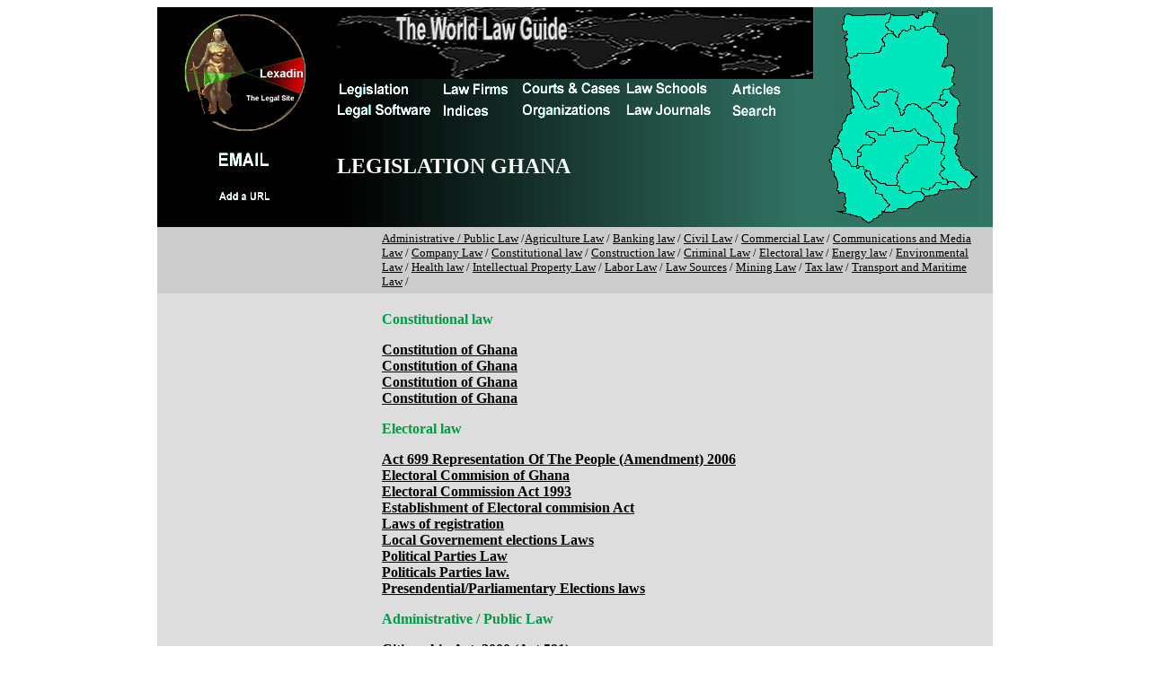

--- FILE ---
content_type: text/html
request_url: https://www.lexadin.nl/wlg/legis/nofr/oeur/lxwegha.htm
body_size: 7582
content:
<HTML><HEAD><META Name="description" CONTENT="Legislation Ghana">
<META Name="keywords" CONTENT=" jurist,advocaten,advocaat,lawfirm,recht,solicitor,barrister,legal law,recht,courts,judicial,cases,jurisprudence,jurisprudentie,gerechtshof,rechtbank,caselaw,advocatuur,lawyer,juridisch">
<META Name="keywords" CONTENT="wetteksten,wetgeving,legislation,jurist,advocatuur,advocaat,advocaten,law,recht,wetten,wet,regelgeving,statutes,legislature,acts,legal,barrister,juridisch">
<META Name="keywords" CONTENT="treaty,convention,verdrag, law school, arbitration, legal organisation, derecho, ">
<META Name="copyright" CONTENT="(c) LEXADIN 1996-2009">
<SCRIPT language=javascript src="http://www.lexadin.nl/wlg/scripts.js"></SCRIPT>
<TITLE>Legislation Ghana (Lexadin)</TITLE>
</HEAD><body onload="MM_preloadImages('/wlg/pics/mn_legislation_o.gif','/wlg/pics/mn_lawfirms_o.gif','/wlg/pics/mn_lawsch_o.gif','/wlg/pics/mn_courts_o.gif','/wlg/pics/mn_organizations_o.gif','/wlg/pics/mn_journals_o.gif','/wlg/pics/mn_indices_o.gif', '/wlg/pics/mn_articles_o.gif', '/wlg/pics/mn_search_o.gif', '/wlg/pics/mn_add_o.gif')"
 bgcolor="ffffff" text="000000" link="000000" vlink="555555">
 <table  width="930" border="0" align="center" cellpadding="0" cellspacing="0">
 <tr><td>
 <table  width="930" border="0" align="center" cellpadding="0" cellspacing="0">
 <tr><td bgcolor="000000" height=245 width=200 valign="top"><center><img border=0 src="/wlg/pics/lex3.gif">
 <P><a onmouseover="MM_swapImage('mn_email','','/wlg/pics/mn_email_o.gif',1)"
 onmouseout=MM_swapImgRestore()
 href="mailto:info@lexadin.nl"><img id=mn_email name=mn_email border=0 src="/wlg/pics/mn_email.gif"></a>
 <P><a onmouseover="MM_swapImage('mn_add','','/wlg/pics/mn_add_o.gif',1)"
 onmouseout=MM_swapImgRestore()
 href="http://www.lexadin.nl/wlg/lxadd.htm"><img id=mn_add name=mn_add border=0 src="/wlg/pics/mn_add.gif"></a></CENTER></td>
 <td bgcolor="000000" height=245 width=530>
 <table  width="530" border="0" align="center" cellpadding="0" cellspacing="0">
 <tr><td background="/wlg/pics/mn_title.gif"  height=80 width=530 valign="top"></td></tr>
 <tr><td background="/wlg/pics/mn_background.gif" bgcolor="000000" height=50 width=530 valign="top">
 <table  width="530" border="0" align="center" cellpadding="0" cellspacing="0"><tr>
 <td><a onmouseover="MM_swapImage('mn_legislation','','/wlg/pics/mn_legislation_o.gif',1)"
 onmouseout=MM_swapImgRestore()
 href="http://www.lexadin.nl/wlg/legis/nofr/legis.htm">
 <img id=mn_legislation name=mn_legislation border=0 src="/wlg/pics/mn_legislation.gif"></a></td>
 <td><a onmouseover="MM_swapImage('mn_lawfirms','','/wlg/pics/mn_lawfirms_o.gif',1)"
 onmouseout=MM_swapImgRestore()
 href="http://www.lexadin.nl/wlg/lawfirm/nofr/lawfirm.htm">
 <img id=mn_lawfirms name=mn_lawfirms border=0 src="/wlg/pics/mn_lawfirms.gif"></a></td>
 <td><a onmouseover="MM_swapImage('mn_courts','','/wlg/pics/mn_courts_o.gif',1)"
 onmouseout=MM_swapImgRestore()
 href="http://www.lexadin.nl/wlg/courts/nofr/courts.htm">
 <img id=mn_courts name=mn_courts border=0 src="/wlg/pics/mn_courts.gif"></a></td>
 <td><a onmouseover="MM_swapImage('mn_lawsch','','/wlg/pics/mn_lawsch_o.gif',1)"
 onmouseout=MM_swapImgRestore()
 href="http://www.lexadin.nl/wlg/lawsch/nofr/lawsch.htm">
 <img id=mn_lawsch name=mn_lawsch border=0 src="/wlg/pics/mn_lawsch.gif"></a></td>
 <td><a onmouseover="MM_swapImage('mn_articles','','/wlg/pics/mn_articles_o.gif',1)"
 onmouseout=MM_swapImgRestore()
 href="http://www.lexadin.nl/wlg/other/nofr/lxart.htm">
 <img id=mn_articles name=mn_articles border=0 src="/wlg/pics/mn_articles.gif"></a></td>
 </tr><tr><td><a onmouseover="MM_swapImage('mn_software','','/wlg/pics/mn_software_o.gif',1)"
 onmouseout=MM_swapImgRestore()
 href="http://www.lexadin.nl/wlg/other/nofr/lxsoft.htm">
 <img id=mn_software name=mn_software border=0 src="/wlg/pics/mn_software.gif"></a></td>
 <td><a onmouseover="MM_swapImage('mn_indices','','/wlg/pics/mn_indices_o.gif',1)"
 onmouseout=MM_swapImgRestore()
 href="http://www.lexadin.nl/wlg/other/nofr/indices.htm">
 <img id=mn_indices name=mn_indices border=0 src="/wlg/pics/mn_indices.gif"></a></td>
 <td><a onmouseover="MM_swapImage('mn_organizations','','/wlg/pics/mn_organizations_o.gif',1)"
 onmouseout=MM_swapImgRestore()
 href="http://www.lexadin.nl/wlg/organis/nofr/organis.htm">
 <img id=mn_organizations name=mn_organizations border=0 src="/wlg/pics/mn_organizations.gif"></a></td>
 <td><a onmouseover="MM_swapImage('mn_journals','','/wlg/pics/mn_journals_o.gif',1)"
 onmouseout=MM_swapImgRestore()
 href="http://www.lexadin.nl/wlg/other/nofr/lxjou.htm">
 <img id=mn_journals name=mn_journals border=0 src="/wlg/pics/mn_journals.gif"></a></td>
 <td><a onmouseover="MM_swapImage('mn_search','','/wlg/pics/mn_search_o.gif',1)"
 onmouseout=MM_swapImgRestore()
 href="http://www.lexadin.nl/wlg/lxsearch.php">
 <img id=mn_search name=mn_search border=0 src="/wlg/pics/mn_search.gif"></a></td></tr></table>
 </td></tr><tr><td background="/wlg/pics/mn_background.gif" height=115><h2><font color="ffffff">LEGISLATION GHANA</font></h2></td></tr></table>
 </td><td bgcolor="327564" height=245 width=200><center>
 <img border=0 src="http://www.lexadin.nl/wlg/pics/maps/s_ghana.gif">
 </center></td></tr></table>
 </td></tr><tr><td bgcolor="CCCCCC" HEIGHT=50>
 <table  width="930" border="0" align="center" cellpadding="0" cellspacing="5"> <tr> <td width=240></td><td>
 <font size=-1>
<a href="#Administrative / Public Law">Administrative / Public Law</a> /<a href="#Agriculture law">Agriculture Law</a> /  <a href="#Banking law">Banking law</a> / <a href="#Civil Law">Civil Law</a> / <a href="#Commercial Law">Commercial Law</a> / <a href="#Communications and Media Law">Communications and Media Law</a> / <a href="#Company Law">Company Law</a> / <a href="#Constitutional law">Constitutional law</a> / <a href="#Construction law">Construction law</a> / <a href="#Criminal Law">Criminal Law</a> / <a href="#Electoral law">Electoral law</a> / 
<a href="#Energy law">Energy law</a> / <a href="#Environmental Law">Environmental Law</a> / <a href="#Health law">Health law</a> / <a href="#Intellectual Property Law">Intellectual Property Law</a> / <a href="#Labor Law">Labor Law</a> / <a href="#Law Sources">Law Sources</a> / <a href="#Mining Law">Mining Law</a> / <a href="#Tax law">Tax law</a> / <a href="#Transport and Maritime Law">Transport and Maritime Law</a> / 
</font><P>
</td></tr></table> </td></tr>
 <tr><td bgcolor="dddddd"><table  width="930" border="0" align="center" cellpadding="10" cellspacing="10"><tr><td width=200 valign="TOP">
 <script type="text/javascript"><!--
google_ad_client = "pub-2076364861626530";
/* lexwlg160x600 */
google_ad_slot = "4734427633";
google_ad_width = 160;
google_ad_height = 600;
//-->
</script>
<script type="text/javascript"
src="http://pagead2.googlesyndication.com/pagead/show_ads.js">
</script>
 </td><td valign="TOP"><b><p>
<P><a name="Constitutional law"><Font Color="009944">Constitutional law</Font></a><P>
<A HREF="http://www.psr.keele.ac.uk/docs/ghanaconst.pdf" target="_blank">Constitution of Ghana</a><br>
<A HREF="http://www.parliament.gh/constitution_republic_ghana.html" target="_blank">Constitution of Ghana</a><br>
<A HREF="http://www.politicsresources.net/docs/ghanaconst.pdf"  target="_blank">Constitution of Ghana</a><br>
<A HREF="http://www.ghanareview.com/parlia/Garticles.html"  target="_blank">Constitution of Ghana</a><br>
<P><a name="Electoral law"><Font Color="009944">Electoral law</Font></a><P>
<A HREF="http://www.ghana.gov.gh/files/Act%20699.pdf" target="_blank">Act 699 Representation Of The People (Amendment) 2006</a><br>
<A HREF="http://www.ec.gov.gh/" target="_blank">Electoral Commision of Ghana</a><br>
<A HREF="http://www.judicial.gov.gh/c.i/ci4/ELECTORAL%20COMMISSION%20ACT,%201993%20(ACT%20451).htm" target="_blank">Electoral Commission Act 1993</a><br>
<A HREF="http://www.ec.gov.gh/userfiles/file/establishment_of_electoral_commision.pdf"  target="_blank">Establishment of Electoral commision Act</a><br>
<A HREF="http://www.ec.gov.gh/userfiles/file/laws_on_registration.pdf"  target="_blank">Laws of registration</a><br>
<A HREF="http://www.ec.gov.gh/userfiles/file/local_governments_elections_laws.pdf"  target="_blank">Local Governement elections Laws</a><br>
<A HREF="http://www.ec.gov.gh/node/17?q=node/27" target="_blank">Political Parties Law</a><br>
<A HREF="http://www.ec.gov.gh/userfiles/file/the_political_parties_law.pdf"  target="_blank">Politicals Parties law.</a><br>
<A HREF="http://www.ec.gov.gh/userfiles/file/presidential_parliamentary_elections_laws.pdf"  target="_blank">Presendential/Parliamentary Elections laws</a><br>

<P><a name="Administrative / Public Law"><Font Color="009944">Administrative / Public Law</Font></a><P>
<A HREF="http://www.unhcr.org/refworld/pdfid/3eda135a2.pdf"  target="_blank">Citizenship Act, 2000 (Act 591)</a><br>
<A HREF="http://www.epa.gov.gh/ghanalex/acts/Acts/CONFISCATED%20ASSETS(RECOVERY%20AND%20DISPOSAL)COMMITTEE%20ACT,1979.pdf"  target="_blank">Confiscated Assets (Recovery and Disposal) Committee Act, 1979</a><br>
<A HREF="http://www.epa.gov.gh/ghanalex/acts/Acts/COUNCIL%20FOR%20SCIENTIFIC%20AND%20INDUSTRIAL%20RESEARCH.pdf"  target="_blank">Council for Scientific and Industrial Research Act, 1996</a><br>
<A HREF="http://www.epa.gov.gh/ghanalex/acts/Acts/GHANA%20METEOROLOGICAL%20AGENCY%20ACT,2004.pdf"  target="_blank">Ghana Meteorological Agency Act, 2004</a><br>
Laws of Ghana (Revised edition) (Amendment) Act 2007 (Act 729) <br>
<A HREF="http://www.epa.gov.gh/ghanalex/acts/Acts/LOCAL%20GOVERNMENT%20ACT,1993.pdf"  target="_blank">Local Government Act 1993</a><br>
<A HREF="http://www.epa.gov.gh/ghanalex/acts/Acts/LOCAL%20GOVERNMENT%20SERVICE%20ACT,2003.pdf"  target="_blank">Local Government Service Act, 2003</a><br>
<A HREF="http://www.lgs.com.gh/CMSPages/GetFile.aspx?guid=4c97f8fd-07ad-48e1-ba4a-803046432072"  target="_blank">Local Government Service Act, 2003</a><br>
National Commission on Small Arms & Light Weapons Act 2007 (Act 736) <br>
National Reconstruction Levy (Repeal) Act, 2007 (Act 728) <br>
<A HREF="http://www.lexadin.nl/wlg/legis/nofr/oeur/arch/gha/PUBLICPROCUREMENTACT2003.pdf" target="_blank">Public Procurement Act, 2003 (Act 663) </a><br>
<A HREF="http://www.epa.gov.gh/ghanalex/acts/Acts/STANDARDS%20AUTHORITY%20ACT,1973.pdf"  target="_blank">Standards Authority Act, 1973</a><br>
<A HREF="http://www.lexadin.nl/wlg/legis/nofr/oeur/arch/gha/MilliniumAct702.pdf" target="_blank">The Millennium Development Authority Act 702, 2006</a><br>
<A HREF="http://www.parliament.gh/files/WAEC%20Act%202006.pdf" target="_blank">The West African Examinations Council Act, 2006</a><br>
<A HREF="http://epa.gov.gh/ghanalex/acts/Acts/TOWNS%20ACT,1982.pdf" target="_blank">Towns Act 1892</a><br>
<A HREF="http://www.parliament.gh/files/Whitsleblwer%20Act%20720.pdf" target="_blank">Whistleblower Act 2006, (Act 720) </a><br>

<P><a name="Criminal Law"><Font Color="009944">Criminal Law</Font></a><P>
<A HREF="http://mowacghana.net/files/dva.pdf"  target="_blank">Domestic Violence Act 2007 (Act 732) </a><br>
<A HREF="http://mowacghana.net/files/hta.pdf"  target="_blank">Human Trafficking Act, 2005</a><br>
<A HREF="http://www.unodc.org/enl/showDocument.do?tab=text&language=ENG&cmd=add&country=GHA&node=docs&documentUid=1384" target="_blank">Narcotic Drugs (Control, Enforcement And Sanctions) Law, 1990</a><br>
<A HREF="https://www.imolin.org/amlid/showLaw.do?law=6303&language=ENG&country=GHA" target="_blank">Narcotic Drugs (Control, Enforcement and Sanctions) Law, 1990 </a><br>
<A HREF="http://www.unodc.org/enl/showDocument.do?tab=text&language=ENG&enl=1961/77" target="_blank">Pharmacy and Drugs Act 1961</a><br>
<A HREF="http://www.unodc.org/enl/showDocument.do?documentUid=1020" target="_blank">Pharmacy and Drugs Regulations 1961</a><br>
<A HREF="http://www.moc.gov.gh/moc/files/Draft%20E%20-%20Legislations/GhanaComputerCrimesAct010605.pdf" target="_blank">The Computer and Computer related Crimes Act 2005</a><br>
<P><a name="Civil Law"><Font Color="009944">Civil Law</Font></a><P>
<A HREF="http://www.epa.gov.gh/ghanalex/acts/Acts/ABANDONED%20PROPERTY(DISPOSAL)%20ACT,1974.pdf"  target="_blank">Abandoned Property (Disposal) Act, 1974</a><br>
<A HREF="http://www.epa.gov.gh/ghanalex/acts/Acts/ADMINISTRATION%20OF%20LANDS%20ACT,1962.pdf"  target="_blank">Administration of Lands Act, 1962</a><br>
<A HREF="http://www.ghanalandlaw.com/" target="_blank">Cases in Ghanaian Land Law  </a><br>
<A HREF="http://www.epa.gov.gh/ghanalex/acts/Acts/LAND%20REGISTRY%20ACT,1962.pdf"  target="_blank">Land Registry Act, 1962</a><br>
<A HREF="http://www.epa.gov.gh/ghanalex/acts/Acts/LAND%20TITLE%20REGISTRATION%20ACT,1986.pdf"  target="_blank">Land Title Registration Act, 1986</a><br>
<A HREF="http://www.epa.gov.gh/ghanalex/acts/Acts/LANDS%20MISCELLANEOUS(PROVISIONS)ACT,1963.pdf"  target="_blank">Lands (Miscellaneous Provisions) Act, 1963</a><br>
<A HREF="http://www.epa.gov.gh/ghanalex/acts/Acts/LANDS%20STATUTORY%20WAYLEAVES.pdf"  target="_blank">Lands (Statutory Wayleaves) Act, 1963</a><br>
<A HREF="http://www.epa.gov.gh/ghanalex/acts/Acts/LANDS%20COMMISSION%20ACT,1994.pdf"  target="_blank">Lands Commission Act, 1994</a><br>
<A HREF="http://www.mowacghana.net/files/childrens_act.pdf"  target="_blank">The Children�s Act, 1998</a><br>
<P><a name="Commercial Law"><Font Color="009944">Commercial Law</Font></a><P>
Free Zone (Amendment) Act 2002<br>
<A HREF="http://www.gfzb.com.gh/Download/FREE%20ZONES%20ACT.pdf"  target="_blank">Free Zones Act 1995</a><br>
<A HREF="http://www.gipc.org.gh/UploadFiles/Publications/FREE%20ZONES%20ACT%201995%20_ACT%20504_070627120415.pdf" target="_blank">Free Zone Act (No. 504 of 1995)</a><br>
<A HREF="http://www.ilo.org/dyn/natlex/docs/WEBTEXT/42005/64978/E95GHA01.htm" target="_blank">Free Zone Act (No. 504 of 1995)</a><br>
<A HREF="http://www.gfzb.com/pdf/FREE%20ZONES%20ACT%201995%20_ACT%20504_.pdf" target="_blank">Ghana Free Zones Act 1995 ACT 504</a><br>
<A HREF="http://www.gipc.org.gh/UploadFiles/Publications/Investment_Law070627114453.pdf" target="_blank">Ghana Investment Act</a><br>
<A HREF="http://www.epa.gov.gh/ghanalex/acts/Acts/GHANA%20STANDARDS%20BOARD(FOOD,DRUGS%20AND%20OTHER%20GOODS)%20GENERAL%20LABELLING%20RULES,1992.pdf"  target="_blank">Ghana Standards Board (Food, Drugs And Other Goods) General Labelling Rules, 1992</a><br>
<A HREF="http://www.epa.gov.gh/ghanalex/acts/Acts/MERCURY%20ACT,1989.pdf"  target="_blank">Mercury Act, 1989</a><br>
<A HREF="http://www.mida.gov.gh/documents1/MillenniumAct702and709.pdf"  target="_blank">The Millennium Development Authority Act, 2006</a><br>
<A HREF="http://www.epa.gov.gh/ghanalex/acts/Acts/WEIGHTS%20AND%20MEASURES%20ACT,1975.pdf"  target="_blank">Weights and Measures Act, 1975</a><br>
<P><a name="Company Law"><Font Color="009944">Company Law</Font></a><P>
Companies Code Act 179, 1963 br>
<P><a name="Labor Law"><Font Color="009944">Labor Law</Font></a><P>
Fair Wages and Salaries Commission Act, 2007 (Act 737) <br>
<A HREF="http://www.ilo.org/dyn/natlex/docs/SERIAL/66955/63431/F1429852156/GHA66955.pdf" target="_blank">Labour Act, 2003</a><br>
<P><a name="Health law"><Font Color="009944">Health law</Font></a><P>
National Health Insurance Act (Act 650) <br>
<A HREF="http://www.epa.gov.gh/ghanalex/acts/Acts/FOOD%20AND%20DRUGS%20BOARD.pdf"  target="_blank">Food and Drugs Act. 1992</a><br>
<A HREF="http://www.epa.gov.gh/ghanalex/acts/Acts/INFECTIOUS%20DISEASE%20ACT,1908.pdf"  target="_blank">Infectious Diseases Act, 1908</a><br>
<A HREF="http://www.nhis.gov.gh/_Uploads/dbsAttachedFiles/Act650original2.pdf" target="_blank">National Health Insurance Act 2003</a><br>
<A HREF="http://www.nhis.gov.gh/_Uploads/dbsAttachedFiles/LI18091.pdf" target="_blank">National Health Insurance Regulations 2004</a><br>
<A HREF="http://epa.gov.gh/ghanalex/acts/Acts/TRADITIONAL%20MEDICINE%20PRACTICE%20ACT,2000.pdf" target="_blank">Traditional Medicine Practice Act, 2000 </a><br>
<P><a name="Mining Law"><Font Color="009944">Mining Law</Font></a><P>
<A HREF="http://www.epa.gov.gh/ghanalex/acts/Acts/CONCESSIONS%20ACT,1962.pdf"  target="_blank">Concessions Act, 1962</a><br>
<A HREF="http://www.epa.gov.gh/ghanalex/acts/Acts/DIAMONDS%20ACT,1972.pdf"  target="_blank">Diamonds Act, 1972</a><br>
<A HREF="http://www.epa.gov.gh/ghanalex/acts/Acts/MINERALS%20COMMISSION%20ACT,1993.pdf"  target="_blank">Minerals Commission Act, 1993</a><br>
<A HREF="http://www.lexadin.nl/wlg/legis/nofr/oeur/arch/gha/MiningandMineralsLaw1986.pdf" target="_blank">Minerals and Mining Law 1986 </a><br>
<A HREF="http://www.ghana-mining.org/ghweb/en/ma/mincom/mclegislation/untitled.html" target="_blank">Minerals and Mining Law 1986 </a><br>
<A HREF="http://www.epa.gov.gh/ghanalex/acts/Acts/MINERALS%20EXPORT%20DUTY.pdf"  target="_blank">Minerals Export Duty (Abolition) Act, 1987</a><br>
<A HREF="http://epa.gov.gh/ghanalex/acts/Acts/MINING%20HEALTH%20AREAS,1925.pdf" target="_blank">Mining Health Areas Act, 1925</a><br>
<A HREF="http://www.epa.gov.gh/ghanalex/acts/Acts/SMALL-SCALE%20GOLD%20MINING%20ACT,1989.pdf"  target="_blank">Small-scale Gold Mining Act, 1989</a><br>

<P><a name="Tax law"><Font Color="009944">Tax law</Font></a><P>
<A HREF="http://www.irs.gov.gh/docs/INTERNAL%20REVENUE%20ACT%201.pdf"  target="_blank">Internal Revenue Act 2000</a><br>
<A HREF="http://www.ragb.gov.gh/documents/ragb_act.pdf"  target="_blank">Revenue Agencies (Governing) Board Act 1998 (Act 558)</a><br>
<A HREF="http://www.ragb.gov.gh/documents/tin_act.pdf"  target="_blank">The Taxpayers Identification Numbering System Act, 2002</a><br>

<P><a name="Banking law"><Font Color="009944">Banking law</Font></a><P>
<A HREF="http://www.bog.gov.gh/privatecontent/File/IDPS/Act%20738.pdf"  target="_blank">Banking (Amendment) Act, 2007</a><br>
<A HREF="http://www.bog.gov.gh/privatecontent/File/Secretarys/bog-act.pdf" target="_blank">Banking Act 2002 (ACT 612)</a><br>
<A HREF="http://www.bog.gov.gh/privatecontent/File/BankingSupervision/Banking%20Act,%202004%20(Act%20673).pdf" target="_blank">Banking Act, 2004 (Act 673) </a><br>
Central Securities Depository Act, 2007 (Act 733) <br>
<A HREF="http://www.bog.gov.gh/privatecontent/File/BankingSupervision/PNDCL%20328.pdf" target="_blank">Financial Institutions (Non-Bank) Law 1993, PNDC Law 328 </a><br>
<A HREF="http://www.ghanaweb.com/law_cms/cm/financial_ACT2003.pdf" target="_blank">Financial administration Act 2003</a><br>
<A HREF="http://www.bog.gov.gh/privatecontent/File/Secretarys/THE%20FOREIGN%20EXCHANGE%20ACT%202006.pdf"  target="_blank">Foreign Exchange Act 2006 (Act 723) </a><br>
<A HREF="http://www1.worldbank.org/publicsector/pe/BudgetLaws/IAAAct.pdf"  target="_blank">Internal Audit Agency Act, 2003 (Act 658)</a><br>
<A HREF="http://www.iaa.gov.gh/UserFiles/Laws-Internal%20Audit%20Agency%20Act.pdf"  target="_blank">Internal Audit Agency Act, 2003</a><br>
<A HREF="http://www.mrt.gov.gh/userfiles/file/InternalAuditAgencyAct.pdf"  target="_blank">Internal Audit Agency Act, 2003 (Act 658)</a><br>
Ministries, Dept and Agencies (Retention of Funds) Act, 2007 (Act 735) <br>
<P><a name="Communications and Media Law"><Font Color="009944">Communications and Media Law</Font></a><P>
<A HREF="http://www.nca.gov.gh/downloads/Ghana_National_Communications_Authority_Act_769.pdf"  target="_blank">National Communications Authority Act of 2008, Act 769 </a><br>
<A HREF="http://www.nca.gov.gh/downloads/NCA_ACT_524_1996.pdf"  target="_blank">National Communications Authority Act of Parliament, Act 524 of 1996. </a><br>
<A HREF="http://www.nca.gov.gh/National_Communications_Regulations_2003_LI_1719.pdf"  target="_blank">National Communications Authority Legislative Instrument, L.I. 1719 0f 2003 </a><br>
<A HREF="http://www.lexadin.nl/wlg/legis/nofr/oeur/arch/gha/ACT689StampDutyAct.pdf" target="_blank">Stamp Duty Act, 2005 (Act 689) </a><br>
<A HREF="http://www.epa.gov.gh/ghanalex/acts/Acts/TELECOMMUNICATIONS%20(FREQUENCY%20REGISTRATION%20AND%20CONTROL)%20ACT,1977.pdf"  target="_blank">Telecommunications (Frequency Registration and Control) Act, 1977</a><br>
<A HREF="http://www.nca.gov.gh/downloads/NCA_Electronic_Transactions_Act_772.pdf"  target="_blank">The Electronic Transactions Act of Ghana, Act 772 of 2008 </a><br>
<A HREF="http://www.nca.gov.gh/downloads/National_Information_Technology_Agency_Act_771.pdf"  target="_blank">The National Information Technology Agency, Act 771 of 2008 </a><br>

<P><a name="Transport and Maritime Law"><Font Color="009944">Transport and Maritime Law</Font></a><P>
<A HREF="http://www.mrt.gov.gh/userfiles/file/Driver%20and%20Vehicle%20Licensing%20Authority%20Act.pdf" target="_blank">Driver and Vehicle Licensing Authority Act</a><br>
<A HREF="http://www.mrt.gov.gh/userfiles/file/GHANA%20CIVIL%20AVIATION%20AUTHORITY%20LAW.pdf" target="_blank">Ghana Civil Aviation Authority Law</a><br>
<A HREF="http://www.epa.gov.gh/ghanalex/acts/Acts/GHANA%20MARITIME%20AUTHORITY%20ACT%202002.pdf"  target="_blank">Ghana Maritime Authority Act, 2002</a><br>
<A HREF="http://www.epa.gov.gh/ghanalex/acts/Acts/GHANA%20MARITIME%20SECURITY%20ACT,2004.pdf"  target="_blank">Ghana Maritime Security Act, 2004</a><br>
<A HREF="http://www.epa.gov.gh/ghanalex/acts/Acts/GHANA%20PORTS%20AND%20HABOUR%20AUTHORITY%201986.pdf"  target="_blank">Ghana Ports and Harbours Authority Act, 1986</a><br>
<A HREF="http://www.epa.gov.gh/ghanalex/acts/Acts/GHANA%20SHIPPING%20ACT,2003.pdf"  target="_blank">Ghana Shipping Act, 2003</a><br>
<A HREF="http://www.mrt.gov.gh/userfiles/file/Ghana%20Highway%20Authority%20Act.pdf" target="_blank">Ghana Highway Authority Act : ACT 540 1997</a><br>
<A HREF="http://www.mrt.gov.gh/userfiles/file/GHANA%20PORTS%20AND%20HARBOURS%20AUTHORITY%20LAW.pdf" target="_blank">Ghana Port and Harbour Authority Law</a><br>
<A HREF="http://www.epa.gov.gh/ghanalex/acts/Acts/MARITIME%20ZONE(DELIMITATION)1986.pdf"  target="_blank">Maritime Zones (Delimitation) Act, 1986</a><br>
<A HREF="http://www.mrt.gov.gh/userfiles/file/National%20Road%20Safety%20Commission%20Act.pdf" target="_blank">National Road Safety Commission Act : ACT 567 1999</a><br>
<A HREF="http://www.mrt.gov.gh/userfiles/file/five%20hundred%20fifty%20six%20Act.pdf" target="_blank">Road (Vehicle) Fee Act, 1998</a><br>
<A HREF="http://www.mrt.gov.gh/userfiles/file/Road%20Fund%20Act%201997.pdf" target="_blank">Road Fund Act 1997</a><br>
<A HREF="http://www.mrt.gov.gh/userfiles/file/RoadTrafficAct2004full.PDF" target="_blank">Road Traffic Act, Act 683 2004</a><br>

<P><a name="Environmental Law"><Font Color="009944">Environmental Law</Font></a><P>
<A HREF="http://www.epa.gov.gh/ghanalex/acts/Acts/ANIMAL%20ARTIFICIAL%20INSEMINATION%20ACT,1955.pdf"  target="_blank">Animals (Artificial Insemination) Act, 1955</a><br>
<A HREF="http://www.epa.gov.gh/ghanalex/acts/Acts/ANIMAL%20CONTROL%20OF%20IMPORTATION%20ACT,1952.pdf"  target="_blank">Animals (Control of Importation) Act, 1952</a><br>
<A HREF="http://www.epa.gov.gh/ghanalex/acts/Acts/CONTROL%20AND%20PREVENTION%20OF%20BUSH%20FIRES%20ACT,1990.pdf"  target="_blank">Control and Prevention of Bushfires Act, 1990</a><br>
<A HREF="http://www.epa.gov.gh/ghanalex/acts/Acts/ENVIRONMENTAL%20ASSESSMENT%20REGULATION,1999.pdf"  target="_blank">Environmental Assessment Regulations 1999</a><br>
<A HREF="http://www.lexadin.nl/wlg/legis/nofr/oeur/arch/gha/l11703.pdf" target="_blank">Environmental Assessment (Amendment) Regulations, 2002 </a><br>
<A HREF="http://www.lexadin.nl/wlg/legis/nofr/oeur/arch/gha/EIAREGULATIONS.pdf"  target="_blank">Environmental Assessment Regulations, 1999 </a><br>
<A HREF="http://www.epa.gov.gh/ghanalex/acts/Acts/ENVIRONMENTAL%20PROTECTION%20AGENCY%20ACT%201994.pdf"  target="_blank">Environmental Protection Agency Act, 1994</a><br>
<A HREF="http://www.epa.gov.gh/ghanalex/acts/Acts/FISHERIES%20ACT%202002.pdf"  target="_blank">Fisheries Act, 2002</a><br>
<A HREF="http://www.epa.gov.gh/ghanalex/acts/Acts/FOREST%20PLANTATION%20DEVELOPMENT%20FUND%20ACT,2000.pdf"  target="_blank">Forest Plantation Development Fund Act, 2000</a><br>
<A HREF="http://www.epa.gov.gh/ghanalex/acts/Acts/GHANA%20NATIONAL%20FIRE%20SERVICE%20ACT,1997.pdf"  target="_blank">Ghana National Fire Service Act, 1997</a><br>
<A HREF="http://www.epa.gov.gh/ghanalex/acts/Acts/GHANA%20TOURIST%20CONTROLL%20AUTHORITY%20ACT,1973.pdf"  target="_blank">Ghana Tourist Control Authority Act, 1973</a><br>
<A HREF="http://www.epa.gov.gh/ghanalex/acts/Acts/GHANA%20WATER%20AND%20SEWAGE,1965.pdf"  target="_blank">Ghana Water and Sewerage Corporation Act, 1965</a><br>
<A HREF="http://epa.gov.gh/ghanalex/acts/Acts/IRRIGATION%20DEVELOPMENT%20AUTHORITY%20ACT,1977.pdf" target="_blank">Irrigation Development Authority Act, 1977</a><br>
<A HREF="http://www.epa.gov.gh/ghanalex/acts/Acts/LANDED%20PROPERTIES%20OF%20GHANA%20RUBBER%20ESTATES%20LIMITED%20AND%20FIRST%20FIRE%20STONE%20GHANA%20LIMITED(MESCILLANEOUS%20PROVISIONS)ACT,1977.pdf"  target="_blank">Landed Properties of Ghana Rubber Estates Limited and Firestone Ghana Limited (Miscellaneous Provisions) Act, 1977</a><br>
<A HREF="http://www.epa.gov.gh/ghanalex/acts/Acts/MANAGEMENT%20OF%20OZONE%20DEPLETING%20SUBSTANCES%20AND%20PRODUCTS%20REGULATIONS,2005.pdf"  target="_blank">Management Of Ozone Depleting Substances And Products Regulations, 2005</a><br>
<A HREF="http://www.lexadin.nl/wlg/legis/nofr/oeur/arch/gha/528.pdf" target="_blank">Pesticides Control and Management Act, 1996 Act 528 </a><br>
<A HREF="http://www.epa.gov.gh/ghanalex/acts/Acts/RIVERS%20ACT,1903.pdf"  target="_blank">Rivers Act, 1903</a><br>
<A HREF="http://www.lexadin.nl/wlg/legis/nofr/oeur/arch/gha/490.pdf" target="_blank">The Environmental Protection Agency Act, 1994 Act 490 </a><br>
<A HREF="http://www.epa.gov.gh/ghanalex/acts/Acts/TIMBER%20INDUSTRY%20AND%20GHANA%20TIMBER%20MARKETING%20BOARD%20(AMENDMENT0%20ACT,1977.pdf"  target="_blank">Timber Industry and Ghana Timber Marketing Board (Amendment) Act, 1977</a><br>
<A HREF="http://www.epa.gov.gh/ghanalex/acts/Acts/TIMBER%20OPERATIONS(GOVERNMENT%20PARTICIPATION)ACT,1972.pdf"  target="_blank">Timber Operations (Government Participation) Act, 1972</a><br>
<A HREF="http://www.epa.gov.gh/ghanalex/acts/Acts/TIMBER%20RESOURCE%20MANAGEMENT%20ACT,1998.pdf"  target="_blank">Timber Resource Management Act, 1998</a><br>
<A HREF="http://www.epa.gov.gh/ghanalex/acts/Acts/TIMBER%20RESOURCE%20MANAGEMENT%20REGULATION%20ACT,1998.pdf"  target="_blank">Timber Resources Management Regulations. 1998</a><br>
<A HREF="http://www.epa.gov.gh/ghanalex/acts/Acts/TREES%20AND%20TIMBER%20ACT,1974.pdf"  target="_blank">Trees and Timber Act, 1974</a><br>
<A HREF="http://www.epa.gov.gh/ghanalex/acts/Acts/VOLTA%20RIVER%20DEVELOPMENT%20ACT%201961.pdf"  target="_blank">Volta River Development Act, 1961</a><br>
<A HREF="http://www.epa.gov.gh/ghanalex/acts/Acts/WATER%20RESOURCE%20COMMISSION%20ACT1996.pdf"  target="_blank">Water Resources Commission Act, 1996</a><br>
<A HREF="http://www.epa.gov.gh/ghanalex/acts/Acts/WILD%20ANIMALS%20PRESERVATION%20ACT,1961.pdf"  target="_blank">Wild Animals Preservation Act, 1961</a><br>

<P><a name="Intellectual Property Law"><Font Color="009944">Intellectual Property Law</Font></a><P>
<A HREF="http://www.wipo.int/clea/docs_new/pdf/en/gh/gh012en.pdf"  target="_blank">Copyright Act 2005 (Act 690) </a><br>
<A HREF="http://www.epa.gov.gh/ghanalex/acts/Acts/COPYRIGHT%20ACT,2005.pdf"  target="_blank">Copyright Act, 2005</a><br>
<A HREF="http://www.epa.gov.gh/ghanalex/acts/Acts/LAYOUT-DESIGNS(TOPOGRAHIES)OF%20INTEGRATED%20CIRCUIT%20ACT%202004.pdf"  target="_blank">Layout-Designs (Topographies) of Integrated Circuits Act, 2004</a><br>
<A HREF="http://www.wipo.int/clea/docs_new/en/gh/gh001en.html" target="_blank">The Patent Law, 1992</a><br>
<P><a name="Energy law"><Font Color="009944">Energy law</Font></a><P>
<A HREF="http://www.epa.gov.gh/ghanalex/acts/Acts/ATOMIC%20ENERGY%20COMMISSION%20ACT,2000.pdf"  target="_blank">Atomic Energy Commission Act, 2000</a><br>
<A HREF="http://www.purc.com.gh/act_541.php"  target="_blank">Energy Commission Act, 1997 (Act 541)</a><br>
<A HREF="http://www.epa.gov.gh/ghanalex/acts/Acts/CONCESSIONS%20ACT,1939.pdf"  target="_blank">Concessions Act, 1939</a><br>
<A HREF="http://www.epa.gov.gh/ghanalex/acts/Acts/ENERGY%20COMMISSION%20ACT,1997.pdf"  target="_blank">Energy Commission Act, 1997</a><br>
<A HREF="http://www.epa.gov.gh/ghanalex/acts/Acts/GHANA%20NATIONAL%20PETROLEUM%20CORPORATION%20AUT1983.pdf"  target="_blank">Ghana National Petroleum Corporation Act, 1983</a><br>
<A HREF="http://www.lexadin.nl/wlg/legis/nofr/oeur/arch/gha/ACT691NationalPetroleumAuthority.pdf" target="_blank">National Petroleum Authority Act, 2005 (Act 691) 
<A HREF="http://www.purc.com.gh/act_538.php"  target="_blank">The Public Utilities Regulatory Commission Act, 1997 </a><br>
<A HREF="http://www.epa.gov.gh/ghanalex/acts/Acts/WEST%20AFRICAN%20GAS%20PIPELINE%20ACT,2004.pdf"  target="_blank">West African Gas Pipeline Act, 2004</a><br>
</a><br>

<P><a name="Construction law"><Font Color="009944">Construction law</Font></a><P>
<A HREF="http://www.epa.gov.gh/ghanalex/acts/Acts/TOWN%20AND%20COUNTRY%20PLANNING%20ACT,1945.pdf"  target="_blank">Town and Country Planning Act, 1945</a><br>

<P><a name="Agriculture law"><Font Color="009944">Agriculture law</Font></a><P>
<A HREF="http://www.epa.gov.gh/ghanalex/acts/Acts/CENTRE%20FOR%20SCIENTIFIC%20RESEARCH%20INTO%20PLANT%20MEDICINE.pdf"  target="_blank">Centre for Scientific Research into Plant Medicine Act, 1975</a><br>
<A HREF="http://www.epa.gov.gh/ghanalex/acts/Acts/ECONOMIC%20PLANTS%20PROTECTION%20ACT,1979.pdf"  target="_blank">Economic Plants Protection Act, 1979</a><br>
<A HREF="http://www.epa.gov.gh/ghanalex/acts/Acts/LAND%20PLANNING%20SOIL%20CONSERVATION%20ACT,1953.pdf"  target="_blank">Land Planning and Soil Conservation Act, 1953</a><br>
<A HREF="http://www.epa.gov.gh/ghanalex/acts/Acts/SEEDS%20(CERTIFICATION%20AND%20STANDARDS)%20ACT,1972.pdf"  target="_blank">Seeds (Certification and Standards) Act, 1972</a><br>
<A HREF="http://www.epa.gov.gh/ghanalex/acts/Acts/VACCINATION%20ACT,1919.pdf"  target="_blank">Vaccination Act, 1919</a><br>

<P><a name="Law Sources"><Font Color="009944">Law Sources</Font></a><P>
<A HREF="http://www.bog.gov.gh/" target="_blank">Bank of Ghana</a><br>
<A HREF="http://www.datacenta.com/" target="_blank">Datacenta</a><br>
<A HREF="http://www.energycom.gov.gh/" target="_blank">Energy Commission of Ghana</a><br>
<A HREF="http://www.epa.gov.gh/" target="_blank">Environmental Protection Agency</a><br>
<A HREF="http://www.gcaa.com.gh/" target="_blank">Ghana Civil Aviation Authority</a><br>
<A HREF="http://www.epa.gov.gh/" target="_blank">Ghana Environmental Protection Agency</a><br>
<A HREF="http://www.ghana.gov.gh/index.php" target="_blank">Ghana Government</a><br>
<A HREF="http://www.gipc.org.gh/" target="_blank">Ghana Investment promotion Center</a><br>
<A HREF="http://www.epa.gov.gh/ghanalex/acts/index.html"  target="_blank">Ghana legal Environmental Legislation</a><br>
<A HREF="http://www.mincomgh.org/regulations/index.html" target="_blank">Ghana Minerals Commission</a><br>
<A HREF="http://www.parliament.gh/" target="_blank">Ghana Parliament</a><br>
<A HREF="http://www.irs.gov.gh/taxes/legislation.htm" target="_blank">Internal Revenue Service</a><br>
<A HREF="http://www.lgs.com.gh/"  target="_blank">Local Government Service </a><br>
<A HREF="http://www.energymin.gov.gh/" target="_blank">Ministry of Energy</a><br>
<A HREF="http://www.mofep.gov.gh/" target="_blank">Ministry of Finance and Economic Planning</a><br>
<A HREF="http://mofa.gov.gh/" target="_blank">Ministry of Food and Agriculture</a><br>
<A HREF="http://www.moh.gov.gh/" target="_blank">Ministry of Health</a><br>
<A HREF="http://www.mmye.gov.gh/" target="_blank">Ministry of Manpower Youth and Employment</a><br>
<A HREF="http://www.mrt.gov.gh/" target="_blank">Ministry of Road Transport</a><br>
<A HREF="http://www.mowac.gov.gh/" target="_blank">Ministry of Women and Children Affairs</a><br>
<A HREF="http://www.nca.gov.gh/"  target="_blank">National Communications Authority of Ghana</a><br>
</TD></TR></table></td></tr>
<tr>
<TD BGCOLOR="CCCCCC"><center>
<script type="text/javascript"><!--
google_ad_client = "pub-2076364861626530";
/* lexwlg728x90 */
google_ad_slot = "6848012248";
google_ad_width = 728;
google_ad_height = 90;
//-->
</script>
<script type="text/javascript"
src="http://pagead2.googlesyndication.com/pagead/show_ads.js">
</script>
</td><TR><TD BGCOLOR="BBBBBB"><center>&copy; Copyright 1996-2009 Lexadin <br>
Document Created at August 20, 1996<br> Last Update october   31 2009</font></b></center></TD></TR>
</table>
<script type="text/javascript">
var gaJsHost = (("https:" == document.location.protocol) ? "https://ssl." : "http://www.");
document.write(unescape("%3Cscript src='" + gaJsHost + "google-analytics.com/ga.js' type='text/javascript'%3E%3C/script%3E"));
</script>
<script type="text/javascript">
try {
var pageTracker = _gat._getTracker("UA-11112095-1");
pageTracker._trackPageview();
} catch(err) {}
</script>
</BODY></HTML>
